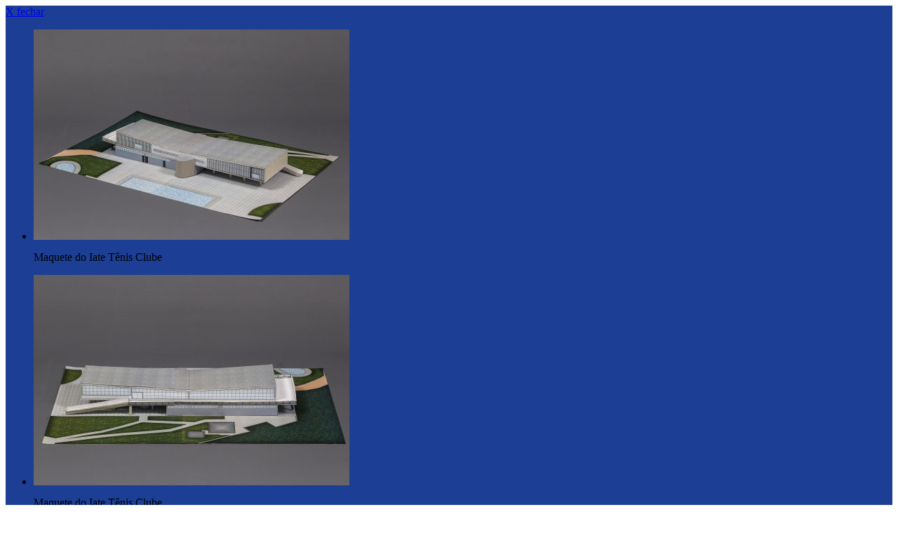

--- FILE ---
content_type: text/html; charset=UTF-8
request_url: https://www.conhecerparacuidar.com.br/patrimonios/iate-tenis-clube/
body_size: 1192
content:
   <div id="single-post post-339">

  
  <div id="box_detalhes" style="background: #1c3f95">
  <a id="controle_close" href="javascript:void(0);" class="bt_fechar">X fechar</a>
  
  <div class="container">
  	    <div class="col-lg-5 col-md-5 col-sm-5 col-xs-12">
    	      <div class="callbacks_container">
        <ul class="rslides">
                  <li>
            <img src="https://www.conhecerparacuidar.com.br/wp-content/uploads/2019/02/20160908_Foto-Leo-Lara-_MG_1121-1-450x300.jpg" alt="">
            <p class="caption">Maquete do Iate Tênis Clube</p>
          </li>
                     <li>
            <img src="https://www.conhecerparacuidar.com.br/wp-content/uploads/2019/02/20160908_Foto-Leo-Lara-_MG_1123-1-450x300.jpg" alt="">
            <p class="caption">Maquete do Iate Tênis Clube</p>
          </li>
                     <li>
            <img src="https://www.conhecerparacuidar.com.br/wp-content/uploads/2019/02/20160908_Foto-Leo-Lara-_MG_1119-1-450x300.jpg" alt="">
            <p class="caption">Maquete do Iate Tênis Clube</p>
          </li>
                     <li>
            <img src="https://www.conhecerparacuidar.com.br/wp-content/uploads/2019/02/20160908_Foto-Leo-Lara-_MG_1123-1-1-450x300.jpg" alt="">
            <p class="caption">Maquete do Iate Tênis Clube</p>
          </li>
                   </ul>
      </div>
          </div>
    <div class="col-lg-7 col-md-7 col-sm-7 col-xs-12">
      <div class="engloba_info_patrimonio">
        <h3 class="nome_empreendimento">Iate Tênis Clube</h3>
        <p class="cidade">Belo Horizonte - MG</p>
        <p>No início da década de 1940, o então Prefeito de Belo Horizonte, Juscelino Kubitschek apresentou à cidade de Belo Horizonte um projeto urbano inovador às margens da represa da Pampulha, destinando-a ao lazer e turismo e a um bairro no estilo “cidade jardim”. Na sua proposta para a Pampulha, o Iate Golfe Clube tinha um papel importante por sua responsabilidade de intermediar a relação entre o cidadão e o lago, através de equipamentos para esportes náuticos. O campo de golfe, nunca concretizado, seria desenvolvido na área onde hoje é o Jardim Zoológico da cidade</p>
<p>A construção era completamente inovadora, o que se revela no uso original do concreto armado e nos brises-soleil para controle climático. O edifício se ergue às margens do lago, no exato limite entre terra e água, com um deck superior se projetando sobre o espelho d’água e passando a impressão de um grande barco ali atracado. Sua cobertura em águas invertidas, em forma de V, subvertia a noção tradicional de telhado e seus amplos planos verticais envidraçados criavam uma sensação de leveza raramente vista na cidade.</p>
<p>Cabe registrar também a presença de obras de arte integradas à arquitetura, através de dois grandes painéis a têmpera que funcionariam como divisores de espaço, “O Jogo” de Burle Marx  e “O Arlequim” de Cândido Portinari, além do paisagismo da área externa realizado por Burle Marx, a ser recuperado proximamente.</p>
<p><strong>Flavio de Lemos Carsalade</strong></p>
<p>&nbsp;</p>
      </div>
    </div>
  </div>
</div>

 

</div>